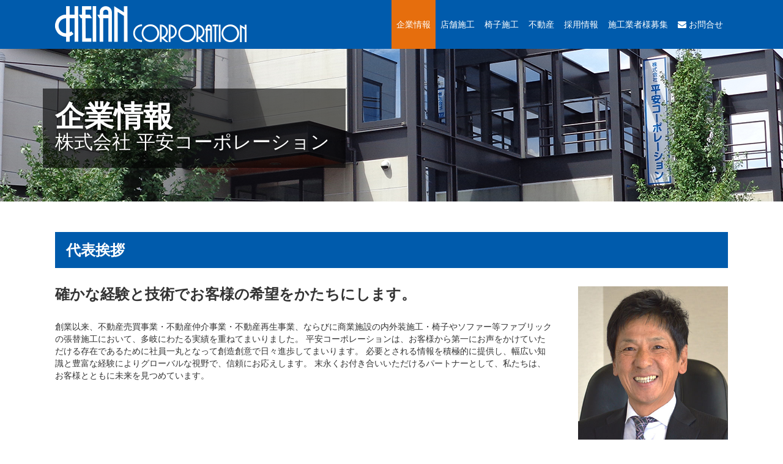

--- FILE ---
content_type: text/html; charset=UTF-8
request_url: https://www.hei-an.co.jp/about/
body_size: 17018
content:
<!DOCTYPE html>
<html lang="ja">
<head>
<meta charset="UTF-8">
<meta http-equiv="X-UA-Compatible" content="IE=edge">
<meta name="viewport" content="width=device-width, initial-scale=1, user-scalable=no">
<meta name="keywords" content="平安コーポレーション,店舗施工,椅子施工,不動産,建築,設計,施工,不動産,売買,仲介,管理,賃貸">
<meta name="description" content="平安コーポレーションは、創業以来、店舗施工・椅子張替・不動産と多岐にわたり実績を重ねてまいりました。たしかな経験と技術でお客様のご希望をかたちにします。">
<link rel="stylesheet" type="text/css" href="/assets/css/import.css" />
<link rel="stylesheet" type="text/css" href="/assets/js/jquery.bxslider/jquery.bxslider.css" />
<link rel="stylesheet" type="text/css" href="/assets/js/jquery.mmenu.all/jquery.mmenu.all.css" />
<script type="text/javascript" src="https://ajax.googleapis.com/ajax/libs/jquery/1.11.0/jquery.min.js"></script>
<script type="text/javascript" src="/assets/js/bootstrap.min.js"></script>
<script type="text/javascript" src="/assets/js/jquery.mmenu.all/jquery.mmenu.min.all.js"></script>
<script type="text/javascript" src="/assets/js/script.js"></script>
<link rel="stylesheet" type="text/css" href="/assets/js/magnific-popup/magnific-popup.css" />
<script type="text/javascript" src="/assets/js/magnific-popup/jquery.magnific-popup.min.js"></script>
<link rel='dns-prefetch' href='//s.w.org' />
<link rel="alternate" type="application/rss+xml" title="平安コーポレーション &raquo; 企業情報 のコメントのフィード" href="https://www.hei-an.co.jp/about/feed/" />
		<script type="text/javascript">
			window._wpemojiSettings = {"baseUrl":"https:\/\/s.w.org\/images\/core\/emoji\/11.2.0\/72x72\/","ext":".png","svgUrl":"https:\/\/s.w.org\/images\/core\/emoji\/11.2.0\/svg\/","svgExt":".svg","source":{"concatemoji":"https:\/\/www.hei-an.co.jp\/wp-h-a-c\/wp-includes\/js\/wp-emoji-release.min.js?ver=5.1.6"}};
			!function(a,b,c){function d(a,b){var c=String.fromCharCode;l.clearRect(0,0,k.width,k.height),l.fillText(c.apply(this,a),0,0);var d=k.toDataURL();l.clearRect(0,0,k.width,k.height),l.fillText(c.apply(this,b),0,0);var e=k.toDataURL();return d===e}function e(a){var b;if(!l||!l.fillText)return!1;switch(l.textBaseline="top",l.font="600 32px Arial",a){case"flag":return!(b=d([55356,56826,55356,56819],[55356,56826,8203,55356,56819]))&&(b=d([55356,57332,56128,56423,56128,56418,56128,56421,56128,56430,56128,56423,56128,56447],[55356,57332,8203,56128,56423,8203,56128,56418,8203,56128,56421,8203,56128,56430,8203,56128,56423,8203,56128,56447]),!b);case"emoji":return b=d([55358,56760,9792,65039],[55358,56760,8203,9792,65039]),!b}return!1}function f(a){var c=b.createElement("script");c.src=a,c.defer=c.type="text/javascript",b.getElementsByTagName("head")[0].appendChild(c)}var g,h,i,j,k=b.createElement("canvas"),l=k.getContext&&k.getContext("2d");for(j=Array("flag","emoji"),c.supports={everything:!0,everythingExceptFlag:!0},i=0;i<j.length;i++)c.supports[j[i]]=e(j[i]),c.supports.everything=c.supports.everything&&c.supports[j[i]],"flag"!==j[i]&&(c.supports.everythingExceptFlag=c.supports.everythingExceptFlag&&c.supports[j[i]]);c.supports.everythingExceptFlag=c.supports.everythingExceptFlag&&!c.supports.flag,c.DOMReady=!1,c.readyCallback=function(){c.DOMReady=!0},c.supports.everything||(h=function(){c.readyCallback()},b.addEventListener?(b.addEventListener("DOMContentLoaded",h,!1),a.addEventListener("load",h,!1)):(a.attachEvent("onload",h),b.attachEvent("onreadystatechange",function(){"complete"===b.readyState&&c.readyCallback()})),g=c.source||{},g.concatemoji?f(g.concatemoji):g.wpemoji&&g.twemoji&&(f(g.twemoji),f(g.wpemoji)))}(window,document,window._wpemojiSettings);
		</script>
		<style type="text/css">
img.wp-smiley,
img.emoji {
	display: inline !important;
	border: none !important;
	box-shadow: none !important;
	height: 1em !important;
	width: 1em !important;
	margin: 0 .07em !important;
	vertical-align: -0.1em !important;
	background: none !important;
	padding: 0 !important;
}
</style>
	<link rel='stylesheet' id='wp-block-library-css'  href='https://www.hei-an.co.jp/wp-h-a-c/wp-includes/css/dist/block-library/style.min.css?ver=5.1.6' type='text/css' media='all' />
<link rel='stylesheet' id='contact-form-7-css'  href='https://www.hei-an.co.jp/wp-h-a-c/wp-content/plugins/contact-form-7/includes/css/styles.css?ver=5.1.9' type='text/css' media='all' />
<link rel='stylesheet' id='wp-pagenavi-css'  href='https://www.hei-an.co.jp/wp-h-a-c/wp-content/plugins/wp-pagenavi/pagenavi-css.css?ver=2.70' type='text/css' media='all' />
<script type='text/javascript' src='https://www.hei-an.co.jp/wp-h-a-c/wp-includes/js/jquery/jquery.js?ver=1.12.4'></script>
<script type='text/javascript' src='https://www.hei-an.co.jp/wp-h-a-c/wp-includes/js/jquery/jquery-migrate.min.js?ver=1.4.1'></script>
<link rel='https://api.w.org/' href='https://www.hei-an.co.jp/wp-json/' />
<link rel="EditURI" type="application/rsd+xml" title="RSD" href="https://www.hei-an.co.jp/wp-h-a-c/xmlrpc.php?rsd" />
<link rel="wlwmanifest" type="application/wlwmanifest+xml" href="https://www.hei-an.co.jp/wp-h-a-c/wp-includes/wlwmanifest.xml" /> 
<meta name="generator" content="WordPress 5.1.6" />
<link rel="canonical" href="https://www.hei-an.co.jp/about/" />
<link rel='shortlink' href='https://www.hei-an.co.jp/?p=2' />
<link rel="alternate" type="application/json+oembed" href="https://www.hei-an.co.jp/wp-json/oembed/1.0/embed?url=https%3A%2F%2Fwww.hei-an.co.jp%2Fabout%2F" />
<link rel="alternate" type="text/xml+oembed" href="https://www.hei-an.co.jp/wp-json/oembed/1.0/embed?url=https%3A%2F%2Fwww.hei-an.co.jp%2Fabout%2F&#038;format=xml" />
<link rel="icon" href="https://www.hei-an.co.jp/wp-h-a-c/wp-content/uploads/2024/02/cropped-IMG_丸大-1-32x32.png" sizes="32x32" />
<link rel="icon" href="https://www.hei-an.co.jp/wp-h-a-c/wp-content/uploads/2024/02/cropped-IMG_丸大-1-192x192.png" sizes="192x192" />
<link rel="apple-touch-icon-precomposed" href="https://www.hei-an.co.jp/wp-h-a-c/wp-content/uploads/2024/02/cropped-IMG_丸大-1-180x180.png" />
<meta name="msapplication-TileImage" content="https://www.hei-an.co.jp/wp-h-a-c/wp-content/uploads/2024/02/cropped-IMG_丸大-1-270x270.png" />
<!--[if lt IE 9]>
<script src="http://html5shiv.googlecode.com/svn/trunk/html5.js"></script>
<![endif]-->
<title>企業情報|平安コーポレーション</title>
</head>

<body class="page-template-default page page-id-2 about">
<script>
  (function(i,s,o,g,r,a,m){i['GoogleAnalyticsObject']=r;i[r]=i[r]||function(){
  (i[r].q=i[r].q||[]).push(arguments)},i[r].l=1*new Date();a=s.createElement(o),
  m=s.getElementsByTagName(o)[0];a.async=1;a.src=g;m.parentNode.insertBefore(a,m)
  })(window,document,'script','https://www.google-analytics.com/analytics.js','ga');

  ga('create', 'UA-91315991-1', 'auto');
  ga('send', 'pageview');

</script>
<header>
  <section class="container">
    <h1><a href="/"><img src="/assets/images/common/logo.png" alt="平安コーポレーション・店舗施工・椅子施工・不動産"/></a></h1>
    <nav>
      <ul>
        <li class="active"><a href="/about/" title="企業情報">企業情報</a></li>
        <li class=""><a href="/result/result_cat/store/" title="店舗施工">店舗施工</a></li>
        <li class=""><a href="/result/result_cat/chair/" title="椅子施工">椅子施工</a></li>
        <li class=""><a href="/result/result_cat/estate/" title="不動産">不動産</a></li>
        <li class=""><a href="/recruit/" title="採用情報">採用情報</a></li>
        <li class=""><a href="/contractor/" title="施工業者様募集">施工業者様募集</a></li>
        <li class=""><a href="/inquiry/" title="お問合せ"><i class="fa fa-envelope" aria-hidden="true"></i> お問合せ</a></li>
      </ul>
    </nav>
    <a href="#menu" id="sp-menu"></a>
  </section>
</header>  <main role="main">
  <h2><span class="container"><em>企業情報<small>株式会社 平安コーポレーション</small></em></span></h2>
    <article class="container">
	          <section>
<h3 class="h-primary">代表挨拶</h3>
<div class="row">
<div class="col-md-9">
<h4 class="h-default">確かな経験と技術でお客様の希望をかたちにします。</h4>
創業以来、不動産売買事業・不動産仲介事業・不動産再生事業、ならびに商業施設の内外装施工・椅子やソファー等ファブリックの張替施工において、多岐にわたる実績を重ねてまいりました。

平安コーポレーションは、お客様から第一にお声をかけていただける存在であるために社員一丸となって創造創意で日々進歩してまいります。

必要とされる情報を積極的に提供し、幅広い知識と豊富な経験によりグローバルな視野で、信頼にお応えします。

末永くお付き合いいただけるパートナーとして、私たちは、お客様とともに未来を見つめています。

</div>
<div class="col-md-3">
<div class="text-center mb-10"><img src="/assets/images/about/img-ceo.jpg" /></div>
<p class="text-center size-24"><small>代表取締役 </small><strong>関本 豊</strong></p>

</div>
</div>
</section>
<section>
<h3 class="h-primary">経営理念</h3>
<div class="row mb-30">
<div class="col-sm-9">
<h4 class="h-primary">企業は人なり</h4>
常に新発想を持ち、衆知を集め、良き指導者と人財造りを基本とし、今までの習慣にかかわらず、意欲的に新しい事にチャレンジし、より良き商品をより多く提供し、永続的な社業の発展をもって社員の幸せづくりと地域社会に貢献する。

</div>
<div class="col-sm-3">
<div class="text-center mb-10"><img src="/assets/images/about/img01.png" /></div>
</div>
</div>
<div class="row mb-30">
<div class="col-sm-9">
<h4 class="h-primary">お客様第一主義</h4>
お客様第一主義の本質とは、お客様に全社員が顔を向け、感動と満足とメリットを創造して、それを提供し続ける。

</div>
<div class="col-sm-3">
<div class="text-center mb-10"><img src="/assets/images/about/img02.png" /></div>
</div>
</div>
</section>
<section>
<h3 class="h-primary">会社概要</h3>
<table class="table table-bordered">
<tbody>
<tr>
<th>商号</th>
<td>株式会社 平安コーポレーション</td>
</tr>
<tr>
<th>代表取締役</th>
<td>関本　豊</td>
</tr>
<tr>
<th>設立</th>
<td>1988年5月</td>
</tr>
<tr>
<th>資本金</th>
<td>7,500万円</td>
</tr>
<tr>
<th rowspan="3">所在地</th>
<td>【本社】
〒615-8222
京都市西京区上桂御正町3番地5
TEL：075-382-2230（代）
FAX：075-382-2225
<div class="embed-responsive embed-responsive-4by3"><iframe width="600" height="450" style="border: 0px currentColor;" allowfullscreen="allowfullscreen" frameborder="0" src="https://www.google.com/maps/embed/v1/place?q=%E4%BA%AC%E9%83%BD%E5%B8%82%E8%A5%BF%E4%BA%AC%E5%8C%BA%E4%B8%8A%E6%A1%82%E5%BE%A1%E6%AD%A3%E7%94%BA3%E7%95%AA%E5%9C%B05&amp;key=AIzaSyBzVXJCWaWxykj2oGxNMyBKF2dz6Y4IPpI" class="embed-responsive-item"></iframe></div></td>
</tr>
<tr>
<td>【西日本オフィス】
〒615-8222
京都市西京区上桂御正町3番地5
TEL：075-382-2220（直通）
FAX：075-382-2225
<div class="embed-responsive embed-responsive-4by3"><iframe width="600" height="450" style="border: 0px currentColor;" allowfullscreen="allowfullscreen" frameborder="0" src="https://www.google.com/maps/embed/v1/place?q=%E4%BA%AC%E9%83%BD%E5%B8%82%E8%A5%BF%E4%BA%AC%E5%8C%BA%E4%B8%8A%E6%A1%82%E5%BE%A1%E6%AD%A3%E7%94%BA3%E7%95%AA%E5%9C%B05&amp;key=AIzaSyBzVXJCWaWxykj2oGxNMyBKF2dz6Y4IPpI" class="embed-responsive-item"></iframe></div></td>
</tr>
<tr>
<td>【東日本オフィス】
〒154-0024
東京都世田谷区三軒茶屋2-19-18
TEL：03-5486-5501（代）
FAX：03-5486-0555
<div class="embed-responsive embed-responsive-4by3"><iframe width="600" height="450" style="border: 0px currentColor;" allowfullscreen="allowfullscreen" frameborder="0" src="https://www.google.com/maps/embed/v1/place?q=%E6%9D%B1%E4%BA%AC%E9%83%BD%E4%B8%96%E7%94%B0%E8%B0%B7%E5%8C%BA%E4%B8%89%E8%BB%92%E8%8C%B6%E5%B1%8B2-19-18&amp;key=AIzaSyBzVXJCWaWxykj2oGxNMyBKF2dz6Y4IPpI" class="embed-responsive-item"></iframe></div></td>
</tr>
<tr>
<th>業務内容</th>
<td>商業施設の設計・施工／イスなど業務用ファブリックの張り替え／不動産全般の売買・仲介・管理・賃貸／不動産再生事業</td>
</tr>
<tr>
<th>免許登録</th>
<td>〈宅地建物取引業者免許番号〉京都府知事（7）第9676号
〈特定建設業許可番号〉国土交通大臣許可（特‐3）第24422号</td>
</tr>
<tr>
<th>主要取引先</th>
<td>株式会社アークミール／株式会社あきんどスシロー／株式会社アトム／株式会社アレフ／株式会社イトーヨーカ堂／株式会社王将フードサービス／カッパ・クリエイト株式会社／際コーポレーション株式会社／株式会社KRフードサービス／株式会社ココスジャパン／株式会社コシダカ／株式会社ＣＯＳＰＡウエルネス／株式会社ジョリーパスタ／株式会社第一興商／株式会社ドトールコーヒー／株式会社なか卯／日本ケンタッキー･フライド･チキン株式会社／日本ピザハット株式会社／日本マクドナルド株式会社／株式会社華屋与兵衛／株式会社はま寿司／株式会社ビッグボーイジャパン／株式会社ファーストキッチン／株式会社フジオフードシステム／株式会社ブロンコビリー／株式会社モスフードサービス／山田食品産業株式会社／株式会社吉野家／リンガーハット開発株式会社／株式会社レインズインターナショナル／ロイヤルフードサービス株式会社 （50音順 敬称略）</td>
</tr>
<tr>
<th>取引銀行</th>
<td>三井住友銀行／りそな銀行／京都銀行／京都中央信用金庫 他</td>
</tr>
</tbody>
</table>
</section>          </article>
  </main>
<footer>
  <section class="container">
    <h6><img src="/assets/images/common/footer-logo.png" alt="平安コーポレーション・店舗施工・椅子施工・不動産"/></h6>
    <ul class="clearfix">
      <li class="col-md-3">
        <p>本社</p>
        <address>〒615-8222<br>
        京都市西京区上桂御正町3番地5<br>
        TEL　：　075-382-2230 (代)<br>
        FAX　：　075-382-2225</address>
      </li>
      <li class="col-md-3">
        <p>西日本オフィス</p>
        <address>〒615-8222<br>
        京都市西京区上桂御正町3番地5<br>
        TEL　：　075-382-2220 (代)<br>
        FAX　：　075-382-2225</address>
      </li>
      <li class="col-md3">
        <p>東日本オフィス</p>
        <address>〒154-0024<br>
        東京都世田谷区三軒茶屋2-19-18<br>
        TEL　：　03-5486-5501（代）<br>
        FAX　：　03-5486-0555</address>
      </li>
    </ul>
    <p>Copyright(C) 2025 HEIAN CORPORATION All Right Reserved</p>
    <div><a href="#" class="btn-totop"><i class="fa fa-chevron-circle-up" aria-hidden="true"></i></a></div>
  </section>
</footer>
<nav id="menu">
  <ul>
    <li><a href="/">Home</a></li>
    <li><a href="/about/" title="企業情報">企業情報</a></li>
    <li><a href="/result/result_cat/store/" title="店舗施工">店舗施工</a></li>
    <li><a href="/result/result_cat/chair/" title="椅子施工">椅子施工</a></li>
    <li><a href="/result/result_cat/estate/" title="不動産">不動産</a></li>
    <li><a href="/recruit/" title="採用情報">採用情報</a></li>
    <li><a href="/contractor/" title="施工業者様募集">施工業者様募集</a></li>
    <li><a href="/inquiry/" title="お問合せ"><i class="fa fa-envelope" aria-hidden="true"></i> お問合せ</a></li>
  </ul>
</nav>
<script type='text/javascript'>
/* <![CDATA[ */
var wpcf7 = {"apiSettings":{"root":"https:\/\/www.hei-an.co.jp\/wp-json\/contact-form-7\/v1","namespace":"contact-form-7\/v1"}};
/* ]]> */
</script>
<script type='text/javascript' src='https://www.hei-an.co.jp/wp-h-a-c/wp-content/plugins/contact-form-7/includes/js/scripts.js?ver=5.1.9'></script>
<script type='text/javascript' src='https://www.hei-an.co.jp/wp-h-a-c/wp-includes/js/wp-embed.min.js?ver=5.1.6'></script>
<script language="javascript" type="text/javascript">
$('.image-popup-no-margins').magnificPopup({
  type: 'image',
  closeOnContentClick: true,
  closeBtnInside: false,
  fixedContentPos: true,
  mainClass: 'mfp-no-margins mfp-with-zoom', // class to remove default margin from left and right side
  image: {
	verticalFit: true
  },
  zoom: {
	enabled: true,
	duration: 300 // don't foget to change the duration also in CSS
  }
});
</script>

</body>
</html>



--- FILE ---
content_type: text/css
request_url: https://www.hei-an.co.jp/assets/css/import.css
body_size: 165
content:
@charset "utf-8";
@import "normalize.css";
@import "bootstrap.css";
@import "font-awesome.css";
@import "format.css";
@import "modules.css";
@import "contents.css";


--- FILE ---
content_type: text/css
request_url: https://www.hei-an.co.jp/assets/css/format.css
body_size: 4058
content:
@charset "utf-8";
/* format.css */

/*--------------------------------------------------
+: format
==================================================*/
html {}
body {}
a {
	-webkit-transition: all .3s;
	transition: all .3s;
}
img {max-width:100%;}
ruby {
	ruby-align:auto;
	ruby-overhang: auto;
	ruby-position: above !important;
}

/*--------------------------------------------------
+: header
==================================================*/
header{background-color:#005bac;}
header section{overflow:hidden;}
header h1 {
	padding:0;
	margin:10px 0;
}
header h1 a {display:block;}
header nav {float:right;}
header nav > ul{
	padding:0;
	margin:0;
	list-style:none;
	font-size: 0;
	text-align:right;
	display:table;
}
header nav > ul li{
	padding-right:20px;
	display:table-cell;
	font-size: 14px;
	vertical-align:middle;
}
header nav > ul li a{color:#fff;}
header nav > ul li a:hover,
header nav > ul li a:focus{color:#fff;}
header nav > ul li{
	height:80px;
	padding:0 8px;
}
header nav > ul li.active,
header nav > ul li:hover{background-color:#e66e0d;}

header a#sp-menu{
	position:absolute;
	display:none;
	padding:8px 0px 0px 10px;
	top:15px;
	right:10px;
	width:45px;
	height:45px;
	background-color:#e66e0d;
	border-radius:4px;
}

header a#sp-menu:after{
	font: normal normal normal 14px/1 FontAwesome;
	content: "\f0c9";
	text-rendering: auto;
	-webkit-font-smoothing: antialiased;
	-moz-osx-font-smoothing: grayscale;
	transform: translate(0, 0);
	color:#fff;
	font-size:30px;
	visibility:visible;	
	display:inherit;
}

@media (max-width: 991px){
	header h1 {width:80%;}
	header nav{display:none;}
	header a#sp-menu{display:inline-block;}
}
@media (min-width: 992px){
	header h1 {
		width:330px;
		float:left;
	}
}

/*--------------------------------------------------
+: main
==================================================*/
main{padding-bottom:100px;}

main > h2{
	margin:0 0 50px;
	background-position:center center;
	background-repeat:no-repeat;
	background-size:cover;
	background-color:#eee;
	background-image:url(../images/common/h2.png);
	font-weight:bold;
	text-shadow:0px 0px 6px rgba(255,255,255,.8);
}
main > h2 > span{display:block;}
main > h2 > span > em{
	font-style: normal;
}
main > h2 > span > em > small{
	color:#333;
	display:block;
}

main section{
	margin-bottom:60px;
	overflow:hidden;
}
main section:last-child,
main section section-child:last-child{margin-bottom:0px;}
main:before,
main:after,
main section:before,
main section:after,
main section section-child:before,
main section section-child:after{content: " ";display: table;}
main:after,
main section:after,
main section section-child:after{clear: both;}

main p {
	line-height:1.6;
}

main hr {
	margin-top:0px;
	margin-bottom:60px;
	border-top-color:#000;
}
@media (min-width: 992px){
	main > h2{
		padding:85px 0 0;
		height:250px;
		font-size:48px;
	}
}
@media (max-width: 991px){
	main > h2{
		padding:45px 0;
	}
}


/*--------------------------------------------------
+: footer
==================================================*/
footer {
	padding-bottom:60px;
	background-color:#005bac;
}
footer > section{position:relative;}
footer > section > h6{margin:20px 0;}
footer > section > ul{
	padding:0;
	margin:0;
	list-style:none;
}
footer > section > ul > li{color:#fff;}
footer > section > ul > li > p{
	padding:0;
	margin:0 0 8px;
	font-size:16px;
	font-weight:bold;
}
footer > section > ul > li > address{
	padding:0;
	margin:0 0 8px;
	font-size:12px;
}
footer > section > p{
	padding:0;
	margin:0;
	font-size:12px;
	color:#fff;
	text-align:right;
}
footer > section > div{
	position: absolute;
    top: -80px;
    right: 25px;
}
footer > section > div > a{
    font-size: 50px;
	color:#333;
}
@media (max-width: 991px){
	footer > section > h6{
		margin:20px 0;
		text-align:center;
	}
	footer > section > ul{display:none;}
	footer > section > p{
		text-align:center;
	}
	footer > section > div{
		width:100%;
		right:0;
	}
	footer > section > div > a{
		text-align:center;
		font-size: 50px;
		color:#fff;
		background:#333;
		display:block;
	}
}


--- FILE ---
content_type: text/css
request_url: https://www.hei-an.co.jp/assets/css/modules.css
body_size: 13984
content:
@charset "utf-8";
/* modules.css */

/*--------------------------------------------------
+: text
==================================================*/
.serif {
	font-family: "Times New Roman", "游明朝", YuMincho, "ヒラギノ明朝 ProN", "Hiragino Mincho ProN", "ＭＳ 明朝", Verdana, "メイリオ", Meiryo, serif !important;
}
.text-red {
	color: #e60000;
}
.text-gray {
	color: #999;
}
.v-middle {
	vertical-align: middle !important;
}
/*: text-size
=================================*/
.size-10 {
	font-size: 10px !important;
}
.size-11 {
	font-size: 11px !important;
}
.size-12 {
	font-size: 12px !important;
}
.size-13 {
	font-size: 13px !important;
}
.size-16 {
	font-size: 16px !important;
}
.size-18 {
	font-size: 18px !important;
}
.size-20 {
	font-size: 20px !important;
}
.size-22 {
	font-size: 22px !important;
}
.size-24 {
	font-size: 24px !important;
}
.size-26 {
	font-size: 26px !important;
}
.size-28 {
	font-size: 28px !important;
}
.size-30 {
	font-size: 30px !important;
}
/*: line-height
=================================*/
.lh-10 {
	line-height: 1.0 !important;
}
.lh-11 {
	line-height: 1.1 !important;
}
.lh-12 {
	line-height: 1.2 !important;
}
.lh-14 {
	line-height: 1.4 !important;
}
.lh-16 {
	line-height: 1.6 !important;
}
/*: letter-spacing
=================================*/
.ls-1 {
	letter-spacing: 1px !important;
}
.ls-2 {
	letter-spacing: 2px !important;
}
/*: text-decoration icon
=================================*/
.icon-asterisk:before {
	content: "\f069";
	font: normal normal normal 14px/1 FontAwesome;
	font-size: 11px;
	text-rendering: auto;
	-webkit-font-smoothing: antialiased;
	-moz-osx-font-smoothing: grayscale;
	transform: translate(0, 0);
	line-height: 1;
	color: #B61336;
	padding-right: 0;
	position: absolute;
	display: inherit;
	top: 5px;
	left: 0;
}
.icon-asterisk {
	font-size: 14px;
	padding-left: 15px;
	position: relative;
}
/*--------------------------------------------------
+: link
==================================================*/
a.icon-arrow:before {
	margin-right: 3px;
	content: "\f054";
	display: inline-block;
	font: normal normal normal 14px/1 FontAwesome;
	font-size: inherit;
	text-rendering: auto;
	-webkit-font-smoothing: antialiased;
	-moz-osx-font-smoothing: grayscale;
	transform: translate(0, 0);
	color: #7d002d;
}
/*--------------------------------------------------
+: headline
==================================================*/
/*: primary
=================================*/
h2.h-primary {
	color: #000;
	font-size: 30px;
	font-weight: bold;
	line-height: 1.8;
}
h3.h-primary {
	padding: 8px 18px;
	margin: 0 0 30px;
	color: #fff;
	font-size: 24px;
	font-weight: bold;
	line-height: 1.8;
	background-color: #005bac;
}
h4.h-primary {
	padding-bottom: 10px;
    margin: 0 0 30px;
    font-size: 18px;
    font-weight: bold;
    border-bottom: 2px solid #bdbdbd;
}
h4.h-primary small {
	margin-left: 10px;
	display: inline-block;
	font-weight: normal;
}
h5.h-primary, h6.h-primary {
	padding: 7px 25px;
	margin: 0 0 25px;
	border: 1px solid #666;
	font-size: 16px;
	position: relative;
}
h5.h-primary.h-icon {
	padding: 10px 15px;
	line-height: 1;
}
/*:default
=================================*/
h4.h-default {
	margin: 0 0 30px;
	font-size: 24px;
	font-weight: bold;
}
h5.h-default {
	margin: 0 0 20px;
	font-size: 16px;
	font-weight: bold;
}
h6.h-default {
	margin: 0 0 14px;
	font-size: 14px;
	font-weight: bold;
}
/*:bg-color
=================================*/
h4.h-bg-red {
	padding: 10px;
	margin: 0 0 20px;
	font-size: 20px;
	color: #fff;
	background-color: #c33;
	font-weight: normal;
}
h4.h-bg-red small {
	margin-left: 10px;
	display: inline-block;
	font-size: 12px;
}
/*:h-icon
=================================*/
h5.h-icon:before {
	content: "▼";
	display: inline-block;
	font-size: 15px;
	vertical-align: top;
	margin-right: 10px;
	color: #999;
}
h6.h-icon:before {
	margin-right: 10px;
	content: "■";
	display: inline-block;
	font-size: 13px;
	vertical-align: top;
	color: #999;
	line-height: 1.8;
}

@media (max-width: 991px) {
h3.h-primary {
	font-size: 22px;
}
h4.h-default {
	font-size: 22px;
}
}
/*--------------------------------------------------
+: margin
==================================================*/
.mb-0 {
	margin-bottom: 0px !important;
}
.mb-5 {
	margin-bottom: 5px !important;
}
.mb-10 {
	margin-bottom: 10px !important;
}
.mb-15 {
	margin-bottom: 15px !important;
}
.mb-20 {
	margin-bottom: 20px !important;
}
.mb-30 {
	margin-bottom: 30px !important;
}
.mb-40 {
	margin-bottom: 40px !important;
}
.mb-50 {
	margin-bottom: 50px !important;
}
.mb-60 {
	margin-bottom: 60px !important;
}
.mb-80 {
	margin-bottom: 80px !important;
}
.mt-10 {
	margin-top: 10px;
}
.mt-20 {
	margin-top: 20px;
}
.mt-30 {
	margin-top: 30px;
}
.mt-60 {
	margin-top: 60px;
}
.mt-100 {
	margin-top: 100px;
}
.mr-10 {
	margin-right: 10px;
}
.mr-20 {
	margin-right: 20px;
}
.mr-30 {
	margin-right: 30px;
}
.mr-40 {
	margin-right: 40px;
}
.mr-50 {
	margin-right: 50px;
}
.ml-10 {
	margin-left: 10px;
}
.ml-20 {
	margin-left: 20px;
}
.ml-30 {
	margin-left: 30px;
}
.ml-40 {
	margin-left: 40px;
}
.ml-50 {
	margin-left: 50px;
}
/*--------------------------------------------------
+: box / section
==================================================*/
.box > div {
	padding: 20px !important;
}
.box-border {
	border: 1px solid #999;
}
.box-border-red {
	border: 1px solid #c33;
}
.box-border-orange {
	border: 1px solid #cf7131;
}
.box-border-blue {
	border: 1px solid #3a7cbd;
}
.box-white {
	background-color: #fff;
}
.box-red {
	background-color: #c33;
}
.box-blue {
	background-color: #e4f4fd;
}
.box-gray {
	background-color: #F8F8F8;
	color: #333;
}
.box-light-gray {
	background-color: #F1F0ED;
	color: #333;
}
.box-black {
	background-color: #333;
	color: #fff;
}
/*--------------------------------------------------
+: hr
==================================================*/
hr.hr-black {
	border: none;
	border-bottom: 1px solid #222;
}
hr.hr-dot {
	border: none;
	border-bottom: 1px dotted #222;
}
/*--------------------------------------------------
+: list
==================================================*/
.list-mb-10 li {
	margin-bottom: 10px !important;
}
.list-mb-20 li {
	margin-bottom: 20px !important;
}
/*: list-default
=================================*/
.list-default > li {
	margin-bottom: 15px;
}
/*: list-unstyled
=================================*/
.list-unstyled {
	padding: 0;
	margin: 0;
	list-style: none;
}
/*: list-inline-block
=================================*/
.list-inline-block {
	letter-spacing: -.40em;
}
.list-inline-block > li {
	margin-right: 10px;
	letter-spacing: normal;
	line-height: 1.7;
	display: inline-block;
}
/*:list-asterisk
=================================*/
.list-asterisk {
	padding: 0;
	margin-top: 0;
	margin-bottom: 0;
	list-style: none;
}
.list-asterisk li {
	margin-bottom: 8px;
	padding-left: 15px;
	position: relative;
	font-size: 12px;
}
.list-asterisk li:before {
	content: "\f069";
	font: normal normal normal 14px/1 FontAwesome;
	font-size: 11px;
	text-rendering: auto;
	-webkit-font-smoothing: antialiased;
	-moz-osx-font-smoothing: grayscale;
	transform: translate(0, 0);
	line-height: 1;
	color: #B61336;
	padding-right: 0;
	position: absolute;
	display: inherit;
	top: 3px;
	left: 0;
	font-weight: normal;
}
/*: list-num
=================================*/
.list-num > li {
	position: relative;
	padding-left: 16px;
	line-height: 1.4 !important;
}
.list-num > li:before {
	position: absolute;
	top: 0;
	left: 0;/*font-family: 'Lato', sans-serif;*/
}
.list-num.list-num-lg > li {
	padding-left: 30px !important;
}
.list-num.list-num-lg > li:before {
	top: 12px;
	left: 8px;
	font-size: 24px;
}
.list-num > li:nth-child(1):before {
	content: "1";
}
.list-num > li:nth-child(2):before {
	content: "2";
}
.list-num > li:nth-child(3):before {
	content: "3";
}
.list-num > li:nth-child(4):before {
	content: "4";
}
.list-num > li:nth-child(5):before {
	content: "5";
}
.list-num > li:nth-child(6):before {
	content: "6";
}
.list-num > li:nth-child(7):before {
	content: "7";
}
.list-num > li:nth-child(8):before {
	content: "8";
}
.list-num > li:nth-child(9):before {
	content: "9";
}
/*--------------------------------------------------
+: DL
==================================================*/

/*--------------------------------------------------
+: Pager
==================================================*/
.pager-custom {
	padding-left: 0;
	margin: 40px 0 0;
	list-style: none;
	text-align: center;
	overflow: hidden;
}
.pager-custom li {
	display: inline;
}
.pager-custom .next > a, .pager-custom .next > span {
	float: right;
}
.pager-custom .previous > a, .pager-custom .previous > span {
	float: left;
}
/*--------------------------------------------------
+: Table
==================================================*/
.table {
	margin-bottom: 0;
}
td.collapse_container {
	padding: 10px 20px !important;
	border: none !important;
}
td.fa, th.fa {
	padding: 2px;
	display: table-cell;
}
.table-bordered th {
	white-space: nowrap;
}
.table-bordered thead th {
	background: #eee;
}
.table-bordered tbody th {
	background: #f4f4f4;
}
.table-va-top td {
	vertical-align: top !important;
}
.table-va-middle td, .table-va-middle th {
	vertical-align: middle !important;
}
.text-center th, .text-center td {
	text-align: center;
}
.table-th-center th {
	text-align: center;
}
.table-no-bordered th, .table-no-bordered td {
	padding: 5px;
}
.table-default th, .table-default td {
	padding: 15px 10px !important;
	font-weight: normal;
	border: 2px solid #fff !important;
}
.table-default th {
	background: #d7d7d7;
}
.table-default td {
	background: #ebebeb;
}
/*--------------------------------------------------
+: BOOTSTRAP overwrite
==================================================*/
blockquote {
	font-size: inherit;
}
blockquote footer {
	border-top: none;
}
.pull-right img, img.pull-right {
	margin: 0 0 10px 20px;
}
.pull-left img, img.pull-left {
	margin: 0 20px 10px 0;
}
.breadcrumb > li {
	margin: 0;
}
.jumbotron {
	padding: 42px 30px;
}
.btn-default:hover, .btn-default:focus, .btn-default.focus, .btn-default:active, .btn-default.active, .open > .dropdown-toggle.btn-default {
	background-color: #FBE7E7;
	border-color: #FFD2D2;
	color: #A94056;
}
label {
	padding-right: 15px;
}
/*: List
=================================*/
dt {
	margin-bottom: 6px;
}
dd {
	margin-bottom: 20px;
}
.dl-h-num dt {
	width: 30px;
}
.dl-h-num dd {
	margin-left: 40px;
}
ol li {
	margin-bottom: 10px;
}
.list-unstyled li {
	margin: 0 0 10px;
}
.list-unstyled.list-inline li {
	margin: 0;
}
.list-inline > li {
    padding-right: 20px;
}
/*: Button
=================================*/
.btn {
	border-bottom-style: solid;
	border-bottom-color: rgba(0,0,0,0.2);
	border-bottom-width: 4px;
}
.btn i {
	margin-right: 10px;
	text-shadow: none;
}
.btn-gray {
	color: #333333;
	background: #eee;
	border-color: #cccccc;
	-webkit-box-shadow: inset 0 0 0 1px rgba(255,255,255,1);
	box-shadow: inset 0 0 0 1px rgba(255,255,255,1);
	text-shadow: 1px 2px 0 #FFFFFF;
}
.btn-gray:hover, .btn-gray:focus, .btn-gray.focus, .btn-gray:active, .btn-gray.active, .open > .dropdown-toggle.btn-gray {
	background: #fff !important;
}
.btn-gray.btn-lg {
	padding: 15px;
	font-size: 19px;
}

@media (max-width: 550px) {
.btn-gray.btn-lg {
	font-size: 14px;
}
}
/*: Popover
=================================*/
.popover {
	top: 75px !important;
	border: none;
	-webkit-border-radius: 0;
	border-radius: 0;
	border-top: 4px solid #ff0000;
}
.popover.bottom > .arrow {
	border-bottom: none;
}
.popover.bottom > .arrow:after {
	border-bottom-color: #ff0000;
}
/*: Form
=================================*/
label {
	cursor: pointer
}

@media (max-width: 600px) {
label {
	display: block;
	padding: 8px;
	background: #eee;
	border-radius: 4px;
}
}
/*--------------------------------------------------
+: MW FORM OVERWRITE
==================================================*/
.mwform-zip-field {
	display: block;
	margin-bottom: 5px;
}
.mw_wp_form dt {
	padding: 6px;
	background: #eee;
}
.mw_wp_form dd {
}
.mw_wp_form input[type="text"] {
	width: 100%;
}
.mw_wp_form .mwform-tel-field input[type="text"], .mw_wp_form .mwform-zip-field input[type="text"] {
	width: inherit;
}
/*--------------------------------------------------
+: Wordpress Default
==================================================*/
a.more-link, a.more-link:visited {
	padding: 5px;
	color: #fff !important;
	background: #193001;
}
a.more-link:hover {
	color: #fff !important;
	background: #954440;
}
#wp-calendar {
	border: 1px solid #ddd;
	empty-cells: show;
	font-size: 14px;
	margin: 0;
	width: 90%;
}
#wp-calendar #next a {
	padding-right: 10px;
	text-align: right;
}
#wp-calendar #prev a {
	padding-left: 10px;
	text-align: left;
}
#wp-calendar a {
	display: block;
	text-decoration: none;
}
#wp-calendar a:hover {
	background: #e0e6e0;
	color: #333;
}
#wp-calendar caption {
	color: #999;
	font-size: 16px;
	text-align: left;
}
#wp-calendar td {
	color: #ccc;
	font: normal 12px 'Lucida Grande', 'Lucida Sans Unicode', Verdana, sans-serif;
	letter-spacing: normal;
	padding: 2px 0;
	text-align: center;
}
#wp-calendar td.pad:hover {
	background: #fff;
}
#wp-calendar td:hover, #wp-calendar #today {
	background: #eee;
	color: #bbb;
}
#wp-calendar th {
	font-style: normal;
	text-transform: capitalize;
}
/* End captions & aligment */
.aligncenter, div.aligncenter {
	display: block;
	margin-left: auto;
	margin-right: auto;
}
.alignleft {
	margin-right: 20px;
	float: left;
}
.alignright {
	margin-left: 20px;
	float: right;
}
.wp-caption {
	margin-bottom: 20px;
	border: 1px solid #ddd;
	text-align: center;
	background-color: #f3f3f3;
	padding-top: 4px;
	-moz-border-radius: 3px;
	-khtml-border-radius: 3px;
	-webkit-border-radius: 3px;
	border-radius: 3px;
}
.wp-caption img {
	margin: 0;
	padding: 0;
	border: 0 none;
}
.wp-caption p.wp-caption-text {
	color: #666;
	font-size: 11px;
	line-height: 17px;
	padding: 5px 5px 10px !important;
	margin: 0 !important;
}


--- FILE ---
content_type: text/css
request_url: https://www.hei-an.co.jp/assets/css/contents.css
body_size: 3489
content:
@charset "utf-8";

/* contents.css */

/*--------------------------------------------------
+: home
==================================================*/
#top-main-img{
	max-width:1100px;
	margin:0 auto 30px;
}
#top-contents-menu{
	padding-bottom:50px;
	border-bottom:5px #f0f0f0 solid;
}
#top-contents-menu > ul{
	padding:0;
	margin-bottom:0;
	list-style:none;
}
#top-contents-menu > ul > li{}
#top-contents-menu > ul > li > h4{
	margin:15px 0;
	text-align:center;
	font-size:24px;
	font-weight:bold;
}
#top-contents-menu > ul > li > p{font-size:12px;}
#top-contents-menu > ul > li > div{text-align:center;}
#top-contents-menu > ul > li > div > a.btn{padding:14px 24px;}

#top-result h3{
	margin:0 0 30px;
	text-align:center;
	font-size:36px;
}
#top-result ul{
	padding:0;
	margin-bottom:0;
	list-style:none;
}
#top-result ul > li > h5{
	padding:0;
	margin:0 0 20px;
	font-size:20px;
	text-align:center;
}
#top-result ul > li > ul > li{
	padding-bottom:30px;
	margin-bottom:30px;
	border-bottom:1px solid #eee;
}
#top-result ul > li > ul > li div{
	height: 130px;
    background-size: cover;
    background-color: #333;
    position: relative;
    background-repeat: no-repeat;
	background-position:center center;
}
#top-result ul > li > ul > li div > span{
	padding:6px;
	display:block;
	width:100%;
	background-color:rgba(0,0,0,0.7);
	color:#fff;
	font-size:12px;
	position:absolute;
	bottom:0;
	left:0;
}

@media (max-width: 991px){
	#top-contents-menu{padding-bottom:30px;}
	#top-contents-menu > ul > li{
		padding-bottom:30px;
		margin-bottom:30px;
		border-bottom:1px solid #eee;
	}
	#top-contents-menu > ul > li:last-child{
		padding-bottom:0px;
		margin-bottom:0px;
		border-bottom:none;
	}
}
@media (min-width: 992px){
	.home{background:url(../images/top/bg.png) repeat-x 0 100px;}
	.home header{margin-bottom:45px;}
	#top-contents-menu{
		padding-bottom:50px;
		padding-right:40px;
		padding-left:40px;
		border-bottom:5px #f0f0f0 solid;
	}

}




/*--------------------------------------------------
+: About
==================================================*/
.about h2{
	color: #fff;
	background-image:url(../images/about/h2.jpg);
	text-shadow: 1px 1px 6px #000;
	position: relative;
}

.about h2 span{
    position: relative;
}
.about h2 span:before{
	content: " ";
	position: absolute;
    top: -20px;
    left: 0px;
    background-color: rgba(0,0,0,0.6);
    width: 495px;
    height: 130px;
}
.about h2 span em{
    z-index: 1;
    position: relative;
}
.about h2 small{
	color: #fff;
}
@media (max-width: 991px){
	.about h2 span:before{
	width: 320px;
    height: 95px;
}
}






/*--------------------------------------------------
+: Result
==================================================*/
/*.term-store h2{background-image:url(../images/result/h2-store.jpg);}*/


#result_example .col-md-4 a{display:block;position:relative;}
#result_example .col-md-4 a:hover{opacity:0.7;}
#result_example .col-md-4 p{
	padding:6px;
	margin:0;
	display:block;
	width:100%;
	background-color:rgba(0,0,0,0.7);
	color:#fff;
	font-size:12px;
	position:absolute;
	bottom:0;
	left:0;
}
#result_ba .panel-body{position:relative;}
#result_ba .col-xs-6:first-child:after{
	content: "\f0da";
	font: normal normal normal 14px/1 FontAwesome;
	font-size: inherit;
	text-rendering: auto;
	-webkit-font-smoothing: antialiased;
	-moz-osx-font-smoothing: grayscale;
	transform: translate(0, 0);
	color:#005bac;
	position:absolute;
	top:50%;
	right:0;
	font-size:30px;
	margin: -15px -8px 0 0;
}



--- FILE ---
content_type: application/javascript
request_url: https://www.hei-an.co.jp/assets/js/script.js
body_size: 501
content:
jQuery($(function() {
	$("#menu").mmenu({
	   "slidingSubmenus": false,
	   "extensions": [
		  "border-full"
	   ],
	   "offCanvas": {
		  "position": "top"
	   }
	});
	//POPUP
	/*$(".popup").click(function(){
		window.open(this.href, "WindowName","width=600,height=500,resizable=no,scrollbars=no");
		return false;
	});*/
	//ページ上部へ戻る
	$(".btn-totop").click(function () {
		$('html,body').animate({ scrollTop: 0 }, 500);
		return false;
	});
}));

$(document).ready(function() {
});



--- FILE ---
content_type: text/plain
request_url: https://www.google-analytics.com/j/collect?v=1&_v=j102&a=737602313&t=pageview&_s=1&dl=https%3A%2F%2Fwww.hei-an.co.jp%2Fabout%2F&ul=en-us%40posix&dt=%E4%BC%81%E6%A5%AD%E6%83%85%E5%A0%B1%7C%E5%B9%B3%E5%AE%89%E3%82%B3%E3%83%BC%E3%83%9D%E3%83%AC%E3%83%BC%E3%82%B7%E3%83%A7%E3%83%B3&sr=1280x720&vp=1280x720&_u=IEBAAEABAAAAACAAI~&jid=818602564&gjid=1120014259&cid=511241915.1769208254&tid=UA-91315991-1&_gid=824807766.1769208254&_r=1&_slc=1&z=789834133
body_size: -450
content:
2,cG-NRZNLEEC94